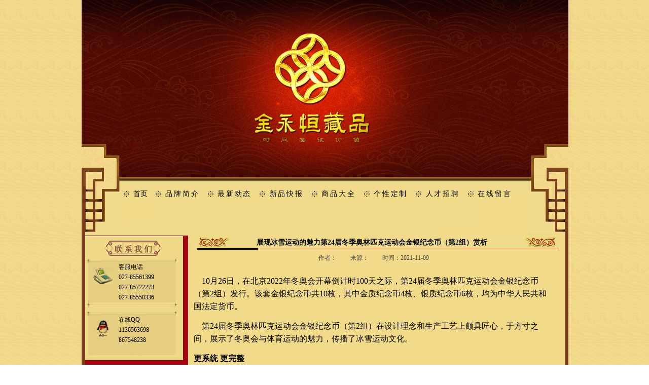

--- FILE ---
content_type: text/html
request_url: http://whlp.cn/news/729.html
body_size: 25390
content:
<!DOCTYPE html PUBLIC "-//W3C//DTD XHTML 1.0 Transitional//EN" "http://www.w3.org/TR/xhtml1/DTD/xhtml1-transitional.dtd">
<html xmlns="http://www.w3.org/1999/xhtml">
<head>
<meta http-equiv="x-ua-compatible" content="ie=7" />
<meta http-equiv="Content-Type" content="text/html; charset=gb2312" />
<title>展现冰雪运动的魅力第24届冬季奥林匹克运动会金银纪念币（第2组）赏析</title>
<meta name="Keywords" content="" />
<meta name="description" content="" />
<link href="/css/css.css" rel="stylesheet" type="text/css" />
</head>
<body>
    <div class="box">
        <div class="top">
             <div class="banner">
		<div class="b1">
			<ul>
			  <li class="ban1"><a href="/index.html">首页</a></li>
				<li class="ban2"><a href="/company.html">品牌简介</a></li>
				<li class="ban2"><a href="/lb.html">最新动态</a></li>
				<li class="ban2"><a href="/newproduct.html">新品快报</a></li>
				<li class="ban2"><a href="/product.html">商品大全</a></li>
				<li class="ban2"><a href="/anli.html">个性定制</a></li>
				<li class="ban2"><a href="/invite.html">人才招聘</a></li>
				<li class="ban2"><a href="/message.html">在线留言</a></li>
			</ul>
		</div>
	</div>        </div>
        <div class="cont">
            <div class="left">
                <div class="left_hd">
                </div>
                <div class="left_cont">
                   <div class="border2" gzv**_3573="">
<ul>
<li class="bor7"><img alt="" src="http://www.whlp.cn/images/contact.jpg" width="114" height="32"></li></ul></div>
<div style="MARGIN-BOTTOM: 8px" class="border2">
<div class="contact_hd"></div>
<div class="contact_cont">
<ul>
<li class="con1"><img alt="" src="http://www.whlp.cn/images/phone.jpg" width="40" height="34"> 
</li><li class="con2">客服电话&nbsp; 
</li><li class="con2">027-85561399 
</li><li class="con2">027-85722273 
</li><li class="con2">027-85550336</li></ul></div>
<div class="contact_bottom"></div></div>
<div style="MARGIN-BOTTOM: 8px" class="border2">
<div class="contact_hd"></div>
<div class="contact_cont">
<ul>
<li class="con1"><img alt="" src="http://www.whlp.cn/images/qq.jpg" width="24" height="34"> 
</li><li class="con2">在线QQ 
</li><li class="con2">1136563698 
</li><li class="con2">867548238 
<ul></ul></li></ul></div></div><a style="Z-INDEX: 2147483647; BORDER-BOTTOM: 0px; POSITION: absolute; BORDER-LEFT: 0px; PADDING-BOTTOM: 0px; MARGIN: 0px; PADDING-LEFT: 0px; WIDTH: 60px; PADDING-RIGHT: 0px; HEIGHT: 25px; VISIBILITY: hidden; BORDER-TOP: 0px; TOP: 0px; CURSOR: pointer; BORDER-RIGHT: 0px; PADDING-TOP: 0px; LEFT: 0px" id="bing-msbbp-search-anchor" target="_blank"><img style="Z-INDEX: 2147483647; BORDER-BOTTOM: 0px; POSITION: absolute; FILTER: alpha(opacity=100) !important; BORDER-LEFT: 0px; PADDING-BOTTOM: 0px; MARGIN: 0px; PADDING-LEFT: 0px; WIDTH: 60px; PADDING-RIGHT: 0px; HEIGHT: 25px; VISIBILITY: hidden; BORDER-TOP: 0px; TOP: 0px; CURSOR: pointer; BORDER-RIGHT: 0px; PADDING-TOP: 0px; LEFT: 0px; opacity: 1" id="bing-msbbp-search-img" src="[data-uri]"></a><img style="Z-INDEX: 2147483647; BORDER-BOTTOM: 0px; POSITION: absolute; FILTER: alpha(opacity=100) !important; BORDER-LEFT: 0px; PADDING-BOTTOM: 0px; MARGIN: 0px; PADDING-LEFT: 0px; WIDTH: 60px; PADDING-RIGHT: 0px; HEIGHT: 25px; VISIBILITY: hidden; BORDER-TOP: 0px; TOP: 0px; CURSOR: pointer; BORDER-RIGHT: 0px; PADDING-TOP: 0px; LEFT: 0px; opacity: 1" id="bing-msbbp-copy-img" src="[data-uri]"> 																																																																																																																																																																																																																																																																																																																																																																																																																																																																																																																												                </div>
                <div class="left_bottom">
                </div>
                <div class="left_cont2">
                    <div class="border2">
                        <ul>
                            <li class="bor7">
                                <img src="/images/cooperation.jpg" width="115" height="32" alt="" /></li>
                        </ul>
                    </div>
                    <div class="border2">
                        						<ul>
                            <li class="bor7">
                                <img src="/uploadfile/1303362715.jpg" width="159" height="46" alt="" /></li>
                        </ul>
                       						<ul>
                            <li class="bor7">
                                <img src="/uploadfile/1303362750.jpg" width="159" height="46" alt="" /></li>
                        </ul>
                       						<ul>
                            <li class="bor7">
                                <img src="/uploadfile/1303362770.jpg" width="159" height="46" alt="" /></li>
                        </ul>
                       						<ul>
                            <li class="bor7">
                                <img src="/uploadfile/1303362784.jpg" width="159" height="46" alt="" /></li>
                        </ul>
                                           </div>
                </div>
                <div class="left_bottom">
                </div>
                <div class="left_cont2">
                    <div class="border2">
                        <ul>
                            <li class="bor7">
							                                <a href="http://#" target="_blank"><img src="/uploadfile/1306117041.jpg" width="159" height="292" alt="" /></a></li>
                        </ul>
                        <ul>
                            <li class="bor7">
							                                <a href="http://#" target="_blank"><img src="../uploadfile/1305348868.jpg" width="159" height="144" alt="" /></a></li>
                        </ul>
                    </div>
                </div>
                <div class="left_bottom2">
                </div>            </div>
            <div class="right">
                <div class="trends">
                    <div class="com_hd2">
                        <ul class="art1">
                            <li>展现冰雪运动的魅力第24届冬季奥林匹克运动会金银纪念币（第2组）赏析</li>
                        </ul>
                        <ul class="art2">
                            <li>作者：&nbsp;&nbsp;&nbsp;&nbsp;&nbsp;&nbsp;&nbsp;&nbsp; 来源： &nbsp;&nbsp;&nbsp;&nbsp;&nbsp;&nbsp;&nbsp;&nbsp;时间：2021-11-09                            </li>
                        </ul>
                    </div>
                    <div class="com_cont">
                        <ul>
                            <li class="comp4"><P><FONT style="FONT-SIZE: 16px; FONT-FAMILY: 宋体">&nbsp;&nbsp;&nbsp; 10月26日，在北京2022年冬奥会开幕倒计时100天之际，第24届冬季奥林匹克运动会金银纪念币（第2组）发行。该套金银纪念币共10枚，其中金质纪念币4枚、银质纪念币6枚，均为中华人民共和国法定货币。</FONT></P>
<P><FONT style="FONT-SIZE: 16px; FONT-FAMILY: 宋体">&nbsp;&nbsp;&nbsp; 第24届冬季奥林匹克运动会金银纪念币（第2组）在设计理念和生产工艺上颇具匠心，于方寸之间，展示了冬奥会与体育运动的魅力，传播了冰雪运动文化。</FONT></P>
<P><STRONG><FONT style="FONT-SIZE: 16px; FONT-FAMILY: 宋体">更系统 更完整</FONT></STRONG></P>
<P><FONT style="FONT-SIZE: 16px; FONT-FAMILY: 宋体">&nbsp;&nbsp;&nbsp; 在图案设计上，第24届冬季奥林匹克运动会金银纪念币（第2组）正面图案均为第24届冬季奥林匹克运动会会徽，衬以长城、雪花等元素组合设计，并刊国名、年号；其背面图案既有冬奥会的视觉形象元素，如火炬、吉祥物等，又充分融入了中国传统文化元素，均衬以核心图形、雪花等元素组合设计，并刊“第24届冬季奥林匹克运动会”字样及面额。第24届冬奥会金银纪念币（第1组）已于2020年12月1日发行，两组冬奥会金银币的设计图案，完整展示了北京2022年冬奥会竞赛项目的15个分项。</FONT></P>
<P><FONT style="FONT-SIZE: 16px; FONT-FAMILY: 宋体">&nbsp;&nbsp;&nbsp; 第24届冬季奥林匹克运动会金银纪念币（第2组）都是精制币，在规格和发行量上：1公斤圆形金质纪念币含纯金1公斤，面额10000元，最大发行量24枚；150克圆形金质纪念币含纯金150克，面额2000元，最大发行量1000枚；5克圆形金质纪念币含纯金5克，面额80元，最大发行量2×40000枚；1公斤圆形银质纪念币含纯银1公斤，面额300元，最大发行量10000枚；150克圆形银质纪念币含纯银150克，面额50元，最大发行量20000枚；15克圆形银质纪念币含纯银15克，面额5元，最大发行量4×80000枚。</FONT></P>
<P><FONT style="FONT-SIZE: 16px; FONT-FAMILY: 宋体">&nbsp;&nbsp;&nbsp;&nbsp;该套金银纪念币与第1组相比，增加了1公斤规格的金银币。其中，1公斤圆形金质纪念币背面图案为第24届冬季奥林匹克运动会吉祥物运动造型，币面上，一群可爱的“冰墩墩”正在赛场上参加各类冰雪运动，画面十分热闹；这种拟人化的设计，在呈现冬奥会运动项目的同时，也增添了纪念币的活泼与趣味性。1公斤圆形银质纪念币的背面图案为冬季奥林匹克运动会运动项目??高山滑雪、越野滑雪、单板滑雪、跳台滑雪等运动造型，衬以长城、国家跳台滑雪中心、首钢滑雪大跳台等元素组合设计。</FONT></P>
<P><FONT style="FONT-SIZE: 16px; FONT-FAMILY: 宋体">&nbsp;&nbsp;&nbsp; 150克圆形金质纪念币的背面，出现了第24届冬季奥林匹克运动会火炬的图案，币面的色彩富于变化，让人感受到冬奥会即将启航的喜悦。2021年2月4日晚，在北京2022冬奥会倒计时一周年活动上，名为“飞扬”的奥运火炬揭开面纱。10月18日，北京冬奥会火种在奥林匹克运动的发祥地??希腊伯罗奔尼撒半岛的古奥林匹亚采集成功。10月20日，北京冬奥会火种顺利抵达北京。</FONT></P>
<P><FONT style="FONT-SIZE: 16px; FONT-FAMILY: 宋体">&nbsp;&nbsp;&nbsp; 在收藏上，第24届冬季奥林匹克运动会金银纪念币（第2组）更加系统，如该套纪念币中的5克金币与15克银币，与冬奥会金银纪念币第1组同规格的产品属于一个系列，分别延续了民俗文化主题与运动项目主题，为收藏爱好者成系列收藏提供了可能性。</FONT></P>
<P><STRONG><FONT style="FONT-SIZE: 16px; FONT-FAMILY: 宋体">感受冰雪运动文化</FONT></STRONG></P>
<P><FONT style="FONT-SIZE: 16px; FONT-FAMILY: 宋体">&nbsp;&nbsp;&nbsp;&nbsp; 随着我国群众性冰雪运动的不断推广，越来越多的人感受到了冰雪运动的魅力，“带动三亿人参与冰雪运动”的目标正在被落实。冬奥会金银币（第2组）中的两枚5克圆形金质纪念币，就生动展现了冰雪运动文化，这也延续了第1组的设计理念。</FONT></P>
<P><FONT style="FONT-SIZE: 16px; FONT-FAMILY: 宋体">&nbsp;&nbsp;&nbsp;&nbsp; 在一枚5克圆形金质纪念币背面，装饰风格的北京传统冬季运动滑冰造型、北京传统古建筑、冰场等元素组合设计出现。细看币面，一位身穿蓝衣的滑冰者正在牵着身着粉红衣服的小朋友在冰场上滑冰，远处则是在冰场上欢快驰骋的人们，其中一人还手握着风车。彩色的设计让整枚币显得亲切温暖，人物背后的古建筑颇具文化韵味，人物服装上的雪花元素增添了浪漫的气息。这枚纪念币，既是冬奥会主办城市北京的冬季运动场景的写照，也是许多人童年的冬天记忆，让人感受到大众参与冰雪运动的热情。</FONT></P>
<P><FONT style="FONT-SIZE: 16px; FONT-FAMILY: 宋体">&nbsp;&nbsp;&nbsp;&nbsp;另一枚5克圆形金质纪念币的背面图案是张家口蔚县剪纸风格的喜鹊、梅花、国家跳台滑雪中心等元素组合设计。飞来的喜鹊与枝头绽放的红梅，大红的色调让冬日充满了温暖和喜庆，颇具传统文化特色。</FONT></P>
<P><FONT style="FONT-SIZE: 16px; FONT-FAMILY: 宋体">&nbsp;&nbsp;&nbsp;中国金币总公司董事王安表示，这套纪念币的设计，体现了钱币文化中美好、浪漫的一面，给人一种轻松感。</FONT></P>
<P><STRONG><FONT style="FONT-SIZE: 16px; FONT-FAMILY: 宋体">展现体育竞技风貌</FONT></STRONG></P>
<P><FONT style="FONT-SIZE: 16px; FONT-FAMILY: 宋体">&nbsp;&nbsp;&nbsp; 冬奥会的主角，非运动员莫属。该套纪念币还通过描绘运动员们参与各类冬奥会运动项目的场景，展现了他们在竞技场上的英姿、速度与美感。</FONT></P>
<P><FONT style="FONT-SIZE: 16px; FONT-FAMILY: 宋体">&nbsp;&nbsp;&nbsp; 其中，150克圆形银质纪念币背面图案为冬季奥林匹克运动会运动项目??钢架雪车、雪车、雪橇等运动造型，衬以国家雪车雪橇中心赛道、雪花等元素组合设计。币面上由远及近的渐变喷砂工艺效果，形成了一种视觉冲击，展现了冰雪运动的速度感。</FONT></P>
<P><FONT style="FONT-SIZE: 16px; FONT-FAMILY: 宋体">&nbsp;&nbsp;&nbsp; 4枚15克圆形银质纪念币背面图案刻画的是速度滑冰、冰壶、冰球、北欧两项这4个冬奥会运动项目造型，衬以装饰风格的运动竞技场景等元素组合设计。仔细端详币面，既有运动员整体运动姿态的展现，又有突出运动精神的局部特写。如，在一枚描绘速度滑冰运动场景的15克银币上，一位运动员正攥紧拳头、挥舞着手臂、向前方迈进，另一位运动员紧随其后；币面右侧是运动员眼神的特写，坚毅的目光让人感受到运动健儿冲刺的决心，而该币右上角是运动员滑冰的侧面远景图，与主图的场景相呼应。</FONT></P>
<P><FONT style="FONT-SIZE: 16px; FONT-FAMILY: 宋体">&nbsp;&nbsp;&nbsp; 第24届冬奥会金银币，以精心的设计，生动展现了冰雪运动文化的魅力，见证了我国体育事业的发展，别具意义。</FONT></P>
<P><FONT style="FONT-SIZE: 16px; FONT-FAMILY: 宋体"></FONT>&nbsp;</P>                            </li>
                        </ul>
                    </div>
                    <div class="com_bottom">
                    </div>
                    <div class="pages">
					                        <ul >
                            <li class="pa1">上一篇：
														<a href="/news/743.html">币上的二十四节气，永不落幕的冬奥开幕式，收藏吗？</a>
														</li>
                            <li  class="pa1">下一篇：
														<a href="/news/721.html">一次实现“绕、着、巡”，中国航天的高光时刻中国首次火星探测任务成功150克圆形金质纪念币赏析</a>
														</li>
                            </ul>
                    </div>
                </div>
            </div>
            
        </div>
        <div class="bottom">
                <DIV class=bottom_cont>
<DIV align=right>
<UL style="LINE-HEIGHT: 170%; TEXT-INDENT: 2em">
<LI style="TEXT-ALIGN: center">
<DIV align=center>版权所有 @ 武汉市金永恒黄金钱币有限责任公司 &amp; 武汉市金永恒经贸有限责任公司 </DIV>
<LI style="TEXT-ALIGN: center">地址：武汉市汉口香港路218号华氏儒商花园F座2205室 </LI></UL></DIV>
<P style="TEXT-ALIGN: center"><FONT style="FONT-SIZE: 10px"><FONT style="FONT-SIZE: 12px"><FONT style="FONT-SIZE: 14px"><FONT style="FONT-SIZE: 12px"><FONT style="FONT-FAMILY: 黑体"><FONT style="FONT-FAMILY: 宋体"><FONT style="FONT-SIZE: 12px"><FONT color=#ffff80>&nbsp;&nbsp;<B style="FONT-FAMILY: "><A style="FONT-FAMILY: " href="https://beian.miit.gov.cn/" target=_blank>鄂ICP备19013314号-1</A></B></FONT></FONT></FONT></FONT></FONT></FONT></FONT></FONT></P><UL style="margin-top:-10px;"><LI><SPAN > </SPAN>&nbsp;&nbsp;<script src="http://s16.cnzz.com/stat.php?id=1147677&web_id=1147677&show=pic" language="JavaScript"></script></LI></UL></DIV>
            </div>
        </div>
</body>
</html>


--- FILE ---
content_type: text/css
request_url: http://whlp.cn/css/css.css
body_size: 14192
content:
body {margin:0 auto;padding:0;font-family:Tahoma Verdana Arial; font-size:12px; background:url(../images/bg.gif) repeat;}
ul,li{ list-style:none;margin:0;padding:0;}
img{border:0;}

a{text-decoration:none;color:#000; font-size:12px;}
a:hover{ text-decoration:underline; color:#ff0000;}
.clear:after{ content: "."; display: block; height: 0; clear: both; visibility: hidden;}
.box{ margin:0 auto; width:961px; background-color:#f1da8a;}
.top{ margin:0 auto; width:961px; background:url(../images/top.jpg) no-repeat; height:464px;}
.banner{ margin:0 auto; width:83%; padding-top:370px;}
.b1{ float:left; width:100%;  height:25px;}
.b1 ul{ float:left; width:99%;  height:25px;}
.b1 ul li.ban1{ float:left; width:8%; background:url(../images/top_1.jpg) 2px center no-repeat; text-indent:22px; height:25px; line-height:25px; font-size:14px;}
.b1 ul li.ban1 a{ font-size:14px;}
.b1 ul li.ban2{ float:left; width:13%; background:url(../images/top_1.jpg) 2px center no-repeat; text-indent:22px; height:25px; line-height:25px; font-size:14px;}
.b1 ul li.ban2 a{ font-size:14px;letter-spacing:0.2em;}
.cont{ float:left; width:961px; background:url(../images/top_2.jpg) repeat-y;}
.left{ float:left; width:204px; padding-left:8px;}
.left_hd{ float:left; width:203px; background:url(../images/t1.jpg) no-repeat; height:6px;}
.left_cont{ float:left; width:203px; background:url(../images/t2.jpg) repeat-y; margin-top:0px;_margin-top:-9px; }
.left_cont2{ float:left; width:203px; background:url(../images/t2.jpg) repeat-y;}
.border1{ float:left; width:90%; border:1px solid #cfbb76; margin-left:4px; _margin-left:2px;}
.border2{ float:left; width:90%;  margin-left:4px; _margin-left:2px;}
.border2 ul{ margin:0 auto; width:99%;  margin-top:4px;}
.border2 ul li.bor4{ float:left; width:65%; text-align:center; height:25px; line-height:25px;}
.border2 ul li.bor5{ float:left; width:32%;  height:25px; line-height:25px;}
.border2 ul li.bor6{ float:left; width:99%; text-align:center;  height:25px; line-height:25px;}
.border2 ul li.bor6 a{ color:Red; text-decoration:underline;}
.border2 ul li.bor7{ float:left; width:99%; text-align:center;}
.border1 ul{ margin:0 auto; width:96%; background-color:#efd284;}
.border1 ul li.bor1{ float:left; width:99%; text-align:center; border-bottom:1px solid #c9b471; margin-bottom:2px;}
.border1 ul li.bor2{ float:left; width:40%; height:25px; line-height:25px; text-align:right;}
.border1 ul li.bor3{ float:left; width:59%; height:25px; line-height:25px; }
.border1 ul li.bor03{ float:left; width:99%; height:25px; line-height:25px; text-align:center; }
.price_hd{ float:left; width:187px; background:url(../images/c1.jpg) no-repeat; height:8px;}
.price_cont{ float:left; width:187px; background:url(../images/c2.jpg) repeat-y; margin-top:0px; _margin-top:-9px;}
.price_cont ul{ margin:0 auto; width:99%;}
.price_cont ul li.pri1{ float:left; width:56%; height:25px; line-height:25px; text-align:center;}
.price_cont ul li.pri2{ float:left; width:43%; height:25px; line-height:25px;}
.price_bottom{ float:left; width:187px; background:url(../images/c3.jpg) no-repeat; height:6px;}
.price_hd2{ float:left; width:187px; background:url(../images/d1.jpg) no-repeat; height:10px;}
.price_cont2{ float:left; width:187px; background:url(../images/d2.jpg) repeat-y; margin-top:0px; _margin-top:-9px;}
.price_cont2 ul{ margin:0 auto; width:99%;}
.price_cont2 ul li.pri1{ float:left; width:56%; height:25px; line-height:25px; text-align:center;}
.price_cont2 ul li.pri2{ float:left; width:43%; height:25px; line-height:25px;}
.price_bottom2{ float:left; width:187px; background:url(../images/d3.jpg) no-repeat; height:10px;}
.left_bottom{ float:left; width:203px; background:url(../images/t30.jpg) no-repeat; height:15px;}
.bottom{ float:left;width:961px; background:url(../images/top_3.jpg) no-repeat; height:222px;}
.bottom_cont{ float:left; width:99%; margin-top:130px;}
.bottom_cont ul{ margin:0 auto; width:90%;}
.bottom_cont ul li{ float:left; width:99%; height:22px; line-height:22px; color:#efd487; text-align:center; letter-spacing:0.2em;}
.contact_hd{ float:left; width:177px; background:url(../images/E1.jpg) no-repeat; height:7px;}
.contact_cont{ float:left; width:177px; background:url(../images/E2.jpg) repeat-y;  margin-top:0px; _margin-top:-8px;}
.contact_cont ul{  margin:0 auto; width:99%;}
.contact_cont ul li.con1{ float:left; width:35%; text-align:center; height:80px; line-height:80px; padding-top:0px;_padding-top:20px;}
.contact_cont ul li.con2{ float:left; width:64%;  height:20px; line-height:20px; font-family:微软雅黑;}
.contact_cont ul li.con3{ float:left; width:35%; text-align:center; height:55px; line-height:50px;}
.contact_bottom{ float:left; width:177px; background:url(../images/E3.jpg) no-repeat; height:9px;}
.left_bottom2{ float:left; width:203px; background:url(../images/t4.jpg) no-repeat; height:17px;}
.right{ float:left; width:738px;}
.trends{ float:right; width:737px;}
.trends_hd{ float:left; width:735px; background:url(../images/trends_bg.jpg) repeat-x; height:32px; line-height:32px;}
.trends_hd ul{ float:left; width:99%;}
.trends_hd ul li.tre1{ float:left; width:15%;}
.trends_hd ul li.tre3{ float:left; width:15%; text-align:center;}
.trends_hd ul li.tre2{ float:right; width:15%; text-align:center;}
.trends_hd ul li.tre2 a{ color:#9d2d08;}
.trends_hd2{ float:left; width:737px; background:url(../images/trends_hd.jpg) no-repeat; height:12px;  margin-top:0px; _margin-top:-4px;}
.trends_cont{ float:left; width:737px; background:url(../images/trends_cont.jpg) repeat-y; margin-top:0px; _margin-top:-4px;}
.trends_cont ul.tds1{ float:left; width:52%;}
.trends_cont ul.tds1 li{ float:left; width:99%; text-align:center; line-height:160%; font-weight:bold;}
.trends_cont ul.tds2{ float:left; width:44%;}
.trends_cont ul.tds2 li.tdc1{ float:left; width:27%; text-align:center;}
.trends_cont ul.tds2 li.tdc2{ float:right; width:71%; }
.trends_cont ul.tds2 li.tdc2 a{color:#9a2e07; font-size:14px; font-weight:bold;}
.trends_cont ul.tds2 li.tdc3{ float:left; width:100%; background:url(../images/dian.jpg) 12px center no-repeat; text-indent:25px; height:22px; line-height:22px; }
.trends_bottom{ float:left; width:737px; background:url(../images/trends_bottom.jpg) no-repeat; height:9px;}
.border-tr{ border:1px solid #886e3d; padding:2px 2px;}
.trends_cont002{ float:left; width:732px; border:1px solid #9b2e07; margin-top:0px; _margin-top:-4px; margin-left:2px;  _margin-left:1px; padding-bottom:50px; _padding-bottom:50px;}
.trends_cont2{ float:left; width:732px; }
.trends_cont2 ul{ float:left; width:25%; margin-top:6px;}
.trends_cont2 ul li.tren1{ float:left; width:99%; text-align:center; height:145px; line-height:145px;}
.trem1-img{ border:1px solid #7b6031; padding:2px 2px;}
.trends_cont2 ul li.tren2{ float:left; width:99%; text-align:center; line-height:170%;}
.trends_cont2 ul li.tren2 a{ color:#08a161;}
.border-tr01{ border:1px solid #a89352; float:left; width:730px; margin-top:0px; _margin-top:4px;  margin-left:2px;  _margin-left:1px; padding-bottom:10px; _padding-bottom:15px;}
.news{ float:left; width:515px;}
.news-bo{ float:left; width:245px; _width:244px; height:225px; _height:230px; border:1px solid #9c864a; padding:4px 4px; margin-top:4px; margin-left:2px;}
.news-bo2{ float:left; width:245px; _width:244px; height:225px;  _height:230px; border:1px solid #9c864a; padding:4px 4px; margin-top:4px; margin-left:2px; background-color:#e8d181;}
.news_hd{ float:left; width:98%; background:url(../images/new-1.jpg) 4px center no-repeat; height:25px; line-height:25px; border-bottom:1px solid #f0a05b; }
.news_hd span{ float:left; width:80%; _width:75%; text-indent:18px;}
.news_hd a{color:#9d2d08;}
.news_cont{ float:left; width:98%; margin-top:4px;}
.news_cont ul.ne1{ float:left; width:30%; height:60px;}
.news_cont ul.ne1 li{ float:left; width:99%; text-align:center;}
.news_cont ul.ne2{ float:right; width:67%; line-height:170%;}
.news_cont ul.ne2 a{color:#9a2e07;}
.news_cont ul.ne3{ float:left; width:99%; height:125px;}
.news_cont ul.ne3 li{ float:left; width:99%; background:url(../images/dian.jpg) 4px center no-repeat;  text-indent:15px; height:25px; line-height:25px;  overflow: hidden;white-space: nowrap; text-overflow: ellipsis;}
.gold{ float:right; width:209px; border-left:2px solid #a89352;  border-bottom:2px solid #a89352;}
.gold_hd { float:left; width:208px;}
.gold_hd ul{ margin:0 auto; width:173px; height:26px;   background:url(../images/gold_bg.jpg) no-repeat;  }
.gold_hd ul li{ float:left; width:99%; text-align:center; height:26px; line-height:26px; color:#ffffff;}
.gold_cont { float:left; width:208px; margin-bottom:6px;}
.gold_cont ul{ margin:0 auto; width:177px; margin-top:4px; border:1px solid  #9c864a;}
.gold_cont ul li{ float:left; width:99%; text-align:center; line-height:170%;}
.cp{ float:left; width:736px; height:127px; background:url(../images/cp-bg.jpg) no-repeat; padding-left:10px; margin-top:10px;}
.cp ul{ float:right; width:96%;  }
.cp ul li{ float:left; width:24%; text-align:center; height:127px; line-height:170%; padding-top:4px; _padding-top:8px;}
/*company*/
.com_hd{ float:left; width:737px;}
.com_hd ul{ margin:0 auto; width:98%; background:url(../images/spar.jpg) 2px bottom no-repeat;  height:35px;}
.com_hd ul li.coimg1{ float:left; width:35%; height:25px; line-height:25px;}
.com_hd ul li.coimg2{ float:right; width:60%; height:25px; line-height:25px; text-align:right; color:#663f00;}
.com_hd ul li.coimg2 a{ color:#663f00}.com_hd ul li.coimg2 a:hover{ color:red;}
.com_hd2 ul.art1{ margin:0 auto; width:98%; background:url(../images/spar3.jpg) 2px bottom no-repeat;  height:30px;}
.com_hd2 ul.art1 li{ float:left; width:98%; height:30px; line-height:30px; text-align:center; font-size:14px; font-weight:bold;}
.com_hd2 ul.art2{ margin:0 auto; width:98%;}
.com_hd2 ul.art2 li{ float:left; width:99%; text-align:center; height:30px; line-height:30px; color:#3d3c3c;}
.com_cont{ float:left; width:737px; margin-top:4px;}
.com_cont ul { margin:0 auto; width:99%;}
.com_cont ul li.comp1{ float:left; width:75%; line-height:180%; color:#663f00; font-size:14px; text-indent:10px; padding-left:6px;}
.com_cont ul li.comp3{ float:left; width:97%; line-height:180%; font-size:14px; font-weight:bold; background:url(../images/dian3.jpg) 4px center no-repeat; text-indent:18px;  padding-left:6px; margin-bottom:4px;}
.com_cont ul li.comp4{ float:left; width:97%; line-height:180%; font-size:14px;  padding-left:6px;}
.com_cont ul li.comp2{ float:right; width:24%; text-align:center;}
.com_bottom{ float:left; width:737px; margin-top:4px;  background:url(../images/spar2.jpg) 2px bottom no-repeat; height:8px; }
.lb{ float:left; width:737px; margin-top:4px;}
.lb ul.lb1{ margin:0 auto; width:95%; background:url(../images/line.gif) repeat-x; height:33px; padding-left:4px;}
.lb ul.lb2{ margin:0 auto; width:95%; height:33px; padding-left:4px; font-size:14px; font-family:微软雅黑; font-weight:bold;}
.lb ul.lb2 li{ float:left; width:95%; line-height:33px; height:33px; background:url(../images/dian3.jpg) 4px center no-repeat;  }
.lb ul.lb2 li span{ float:left; width:85%; height:33px; line-height:33px; text-indent:22px; letter-spacing:0.2em;}
.lb ul.lb2 li a{ float:right; font-size:12px; font-weight:normal;}
.lb ul.lb1 li.b1{ float:left;width:80%; line-height:33px; height:33px; background:url(../images/dian.jpg) 4px center no-repeat; text-indent:22px; letter-spacing:0.2em; }
.lb ul.lb1 li.b2{ float:right; width:18%; text-align:center;line-height:33px; height:33px;}
.pages{ float:left; width:737px; margin-top:4px;}
.pages ul{ margin:0 auto; width:99%;}
.pages ul li.pa1{ float:left; width:98%; line-height:25px;}
.pages ul li.pa2{ float:left; width:70%; height:25px; line-height:25px; text-indent:10px;}
.pages ul li.pa3{ float:right; width:28%; height:25px; line-height:25px; text-align:center; }
.message{ float:left; width:737px;}
.message ul{ margin:0 auto;  width:96%;  margin-top:4px; border:1px solid #c1af71; background-color:#e9d689; height:115px; margin-bottom:15px;}
.message ul li.me1{ float:left; width:92%; background:url(../images/dian4.jpg) 4px center no-repeat; padding-left:7px; text-indent:18px; height:25px; line-height:25px;}
.message ul li.me2{ float:left; width:92%; padding-left:7px; height:25px; line-height:25px; text-indent:18px;}
.border-lei{ float:left; width:90%;}
.border-lei ul.lei1{ margin:0 auto; width:192px;  margin-top:4px; background:url(../images/lei.gif) no-repeat; height:29px;}
.border-lei ul.lei1 li{ float:left; width:99%; height:29px; line-height:29px; text-align:center; color:#ffffff;}
.border-lei ul.lei2{ margin:0 auto; width:192px; height:25px;}
.border-lei ul.lei2 li{ float:left; width:99%; background:url(../images/dian5.jpg) 8px center no-repeat; text-indent:25px; height:25px; line-height:25px;}
.product_cont{ float:left; width:732px; margin-top:4px; }
.product_cont ul.prod1{ float:left; width:50%; margin-left:6px; }
.product_cont ul.prod1 li.ro1{ float:left; width:99%; text-align:center; }
.pro-img{border:8px solid #e8d287;}
.product_cont ul.prod1 li.ro2{ float:left; width:29%; text-align:center; border:1px solid #000; margin-left:10px; _margin-left:6px; margin-top:10px;}
.product_cont ul.prod2{ float:right; width:48%;}
.product_cont ul.prod2 li.ro3{ float:left; width:99%;}
.product_cont ul.prod3{ float:left; width:40%; margin-left:6px; }
.product_cont ul.prod3 li.ro5{ float:left; width:99%; text-align:center; }
.product_cont ul.prod4{ float:right; width:58%;}
.product_cont ul.prod4 li{ float:left; width:99%;}
.det{ float:left; width:732px;}
.det ul{ margin:0 auto; width:95%;}
.det ul li{ float:left; width:99%; line-height:180%;}
.com_cont ul li.comp5{ float:left; width:30%; line-height:170%; margin-left:15px; text-align:center;}
.show-img{ border:3px solid #c3c3c3; padding:4px 4px;}
/*register*/
.center{ margin:0 auto; width:850px;}
.center ul{ margin:0 auto; width:99%; border:3px solid #c3c3c3; padding:10px 10px; background-color:#ffffff; height:350px;}
.price_cont2 ul li.pri3{ float:left; width:99%;  text-align:center; color:#831c02; height:25px; line-height:25px; font-weight:bold;}
.center ul li{ float:left; width:96%; padding-left:6px; line-height:170%;}